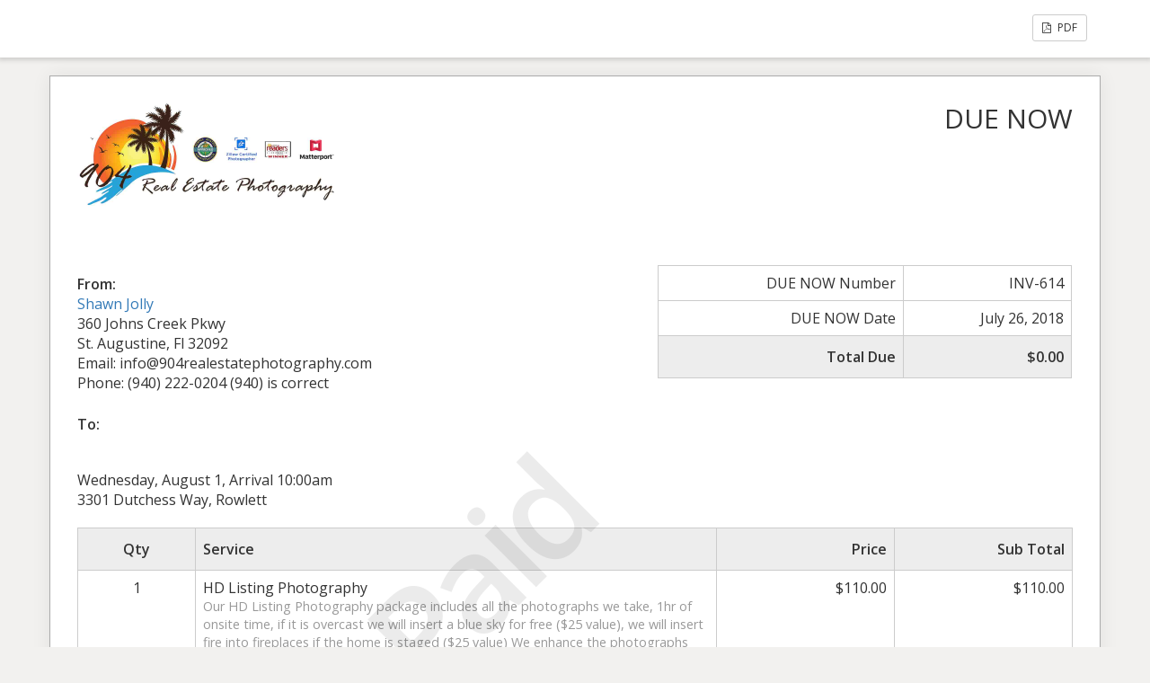

--- FILE ---
content_type: text/html; charset=UTF-8
request_url: https://904realestatephotography.com/sliced_invoice/3301-dutchess-way-rowlett/
body_size: 3450
content:
<!doctype html>
<html lang="en-US" prefix="og: https://ogp.me/ns#">
<head>
	<meta charset="UTF-8">
	<title>3301 Dutchess Way, Rowlett | 904 Real Estate Photography | Northeastern Florida</title>
	<meta charset="UTF-8" />
	<meta name="viewport" content="width=device-width, initial-scale=1">
	<meta name="robots" content="noindex,nofollow">

	<link rel='stylesheet' id='sliced-invoices_open-sans-css' href='https://fonts.googleapis.com/css?family=Open+Sans%3A300italic%2C400italic%2C600italic%2C300%2C400%2C600&#038;subset=latin%2Clatin-ext&#038;ver=3.10.0' media='all' />
<link rel='stylesheet' id='sliced-invoices_fontawesome-css' href='https://904realestatephotography.com/wp-content/plugins/sliced-invoices/public/css/font-awesome.min.css?ver=3.10.0' media='all' />
<link rel='stylesheet' id='sliced-invoices_bootstrap-css' href='https://904realestatephotography.com/wp-content/plugins/sliced-invoices/public/css/bootstrap.min.css?ver=3.10.0' media='all' />
<link rel='stylesheet' id='sliced-invoices_style-css' href='https://904realestatephotography.com/wp-content/plugins/sliced-invoices/public/css/style.css?ver=3.10.0' media='all' />
		<link rel='stylesheet' id='print-css' href='https://904realestatephotography.com/wp-content/plugins/sliced-invoices-pdf-email/public/css/print.css?ver=1.8.2' type='text/css' media='print' />
		<style id='print-inline-css' type='text/css'>
					</style>
			<script data-cfasync="false" src="https://904realestatephotography.com/wp-includes/js/jquery/jquery.min.js?ver=3.7.1" id="jquery-core-js"></script>
<script data-cfasync="false" src="https://904realestatephotography.com/wp-includes/js/jquery/jquery-migrate.min.js?ver=3.4.1" id="jquery-migrate-js"></script>
<script id="thickbox-js-extra">
var thickboxL10n = {"next":"Next \u003E","prev":"\u003C Prev","image":"Image","of":"of","close":"Close","noiframes":"This feature requires inline frames. You have iframes disabled or your browser does not support them.","loadingAnimation":"https://904realestatephotography.com/wp-includes/js/thickbox/loadingAnimation.gif"};
//# sourceURL=thickbox-js-extra
</script>
<script data-cfasync="false" src="https://904realestatephotography.com/wp-includes/js/thickbox/thickbox.js?ver=3.1-20121105" id="thickbox-js"></script>
<link rel='stylesheet' id='sliced-invoices_thickbox-css' href='https://904realestatephotography.com/wp-includes/js/thickbox/thickbox.css?ver=3.10.0' media='all' />
<link rel='stylesheet' id='sliced-invoices_template-css' href='https://904realestatephotography.com/wp-content/plugins/sliced-invoices/public/css/template1.css?ver=3.10.0' media='all' />
		<style id='template-inline-css' type='text/css'>
			body {}		</style>
		
</head>


<body data-rsssl=1 class="body sliced-invoice">


		<div class="row sliced-top-bar no-print">
			<div class="container">

				<div class="col-xs-12 col-sm-6">
									</div>

				<div class="col-xs-12 col-sm-6 text-right">
					<a title="View or download as a PDF" class="btn btn-default btn-sm sliced-print-button" href="https://904realestatephotography.com/sliced_invoice/3301-dutchess-way-rowlett/?create=pdf&#038;id=1654&#038;print_pdf=3ffa2192ac" target="_blank"><i class="fa fa-file-pdf-o"></i> PDF</a>				</div>

			</div>
		</div>

		
	<div class="container sliced-wrap">

			<div class="watermark no-print"><p>Paid</p></div>
	
		<!-- ///// Start PDF header -->
		<htmlpageheader name="sliced-pdf-header">

			<div class="row sliced-header">
				<div class="col-xs-12 col-sm-6 sliced-business">
					
			<a target="_blank" href="https://www.904realestatephotography.com">
				<img class="logo sliced-business-logo" src="https://904realestatephotography.com/wp-content/uploads/2020/09/904-logo.jpg">			</a>

						</div>

				<div class="col-xs-12 col-sm-6 sliced-title">
					<h2>DUE NOW</h2>
				</div>
			</div><!-- END row -->

		</htmlpageheader>
		<!-- End PDF header ///// -->


		<div class="row sliced-upper">
			<div class="col-xs-12 col-sm-6 sliced-from-address sliced-address">
				
			<div class="from"><strong>From:</strong></div>
			<div class="wrapper">
			<div class="name"><a target="_blank" href="https://www.904realestatephotography.com">Shawn Jolly</a></div>

			<div class="address"><p>360 Johns Creek Pkwy<br />
St. Augustine, Fl 32092</p>
</div>			<div class="extra_info"><p>Email: info@904realestatephotography.com<br />
Phone: (940) 222-0204 (940) is correct</p>
</div>			</div>

					</div>

			<div class="col-xs-12 col-sm-5 sliced-details">
				
			<table class="table table-bordered table-sm">

									<tr>
						<td>DUE NOW Number</td>
						<td>INV-614</td>
					</tr>
				
				
									<tr>
						<td>DUE NOW Date</td>
						<td>July 26, 2018</td>
					</tr>
				
				
					<tr class="table-active">
						<td><strong>Total Due</strong></td>
						<td><strong>$0.00</strong></td>
					</tr>

			</table>

					</div>
		</div><!-- END row -->


		<div class="row sliced-middle">
			<div class="col-xs-12 col-sm-6 sliced-to-address sliced-address">
				<div class="to"><strong>To:</strong></div><div class="wrapper"><div class="name"></div></div>			</div>
		</div><!-- END row -->


		
			<div class="row sliced-lower">
				<div class="col-sm-12 sliced-description">
					<p>Wednesday, August 1, Arrival 10:00am<br />
3301 Dutchess Way, Rowlett</p>
				</div>
			</div><!-- END row -->

		

		<div class="row sliced-items">
			<div class="col-sm-12 sliced-line-items">
				<div class="table-responsive">
					<table class="table table-sm table-bordered table-striped">
			<thead>
				<tr>
					<th class="qty"><strong>Qty</strong></th>
					<th class="service"><strong>Service</strong></th>
					<th class="rate"><strong>Price</strong></th><th class="total"><strong>Sub Total</strong></th>
				</tr>
			</thead>
			<tbody><tr class="row_even sliced-item">
						<td class="qty">1</td>
						<td class="service">HD Listing Photography<br /><span class="description"><p>Our HD Listing Photography package includes all the photographs we take, 1hr of onsite time, if it is overcast we will insert a blue sky for free ($25 value), we will insert fire into fireplaces if the home is staged ($25 value) We enhance the photographs with our artistic filter that we have developed over the years, our computer monitors are professionally calibrated to provide accurate brightness and colors. We photograph with full color, we do not gray or make our photographs neutral, we want them to pop. Photographs are returned the following day by midnight.</p>
</span></td>
						<td class="rate">$110.00</td><td class="total">$110.00</td>
						</tr><tr class="row_odd sliced-item">
						<td class="qty">1</td>
						<td class="service">Measurements<br /><span class="description"><p>Hate fumbling around with a tape measure?  We have you covered, that’s all we do!  We will provide you measurements that are required for listing! *measurements are measured with a laser, all measurements are estimates. We are not liable for errors.</p>
</span></td>
						<td class="rate">$20.00</td><td class="total">$20.00</td>
						</tr><tr class="row_even sliced-item">
						<td class="qty">1</td>
						<td class="service">FAA Authorization<br /><span class="description"><p>FAA Authorization:</p>
</span></td>
						<td class="rate">$0.00</td><td class="total">$0.00</td>
						</tr></tbody></table>				</div>
			</div>
		</div>
		<div class="row sliced-items">
			<div class="col-xs-12 col-sm-5 sliced-totals">
				
		<table class="table table-sm table-bordered">
			<tbody>
								<tr class="row-sub-total">
					<td class="rate">Sub Total</td>
					<td class="total">$130.00</td>
				</tr>
								<tr class="row-tax">
					<td class="rate">Processing fees</td>
					<td class="total">$4.29</td>
				</tr>
													<tr class="row-paid">
						<td class="rate">Paid</td>
						<td class="total"><span style="color:red;">-$134.29</span></td>
					</tr>
										<tr class="table-active row-total">
						<td class="rate"><strong>Total Due</strong></td>
						<td class="total"><strong>$0.00</strong></td>
					</tr>
												</tbody>

		</table>

					</div>
		</div><!-- END row -->

				
		<div class="row sliced-footer">
			<div class="col-sm-12">
				<div class="terms-text"><p>powered by shawnjollyrawphotography.com | copyright 2011-2018 | All Rights Reserved</p>
</div>
			</div>
		</div><!-- END row -->

		<!-- ///// Start PDF footer -->
		<htmlpagefooter name="sliced-pdf-footer">

			<div class="row sliced-footer">
				<div class="col-sm-12">
					<div class="footer-text"></div>
					<div class="print-only">Page {PAGENO}/{nbpg}</div>
				</div>
			</div><!-- END row -->

		</htmlpagefooter>
		<!-- End PDF footer ///// -->


	</div> <!-- END sliced-wrap -->


		<div id="sliced_payment_form" style="display:none">

			<div class="sliced_payment_form_wrap">

				<ul>
					<li><span>Invoice Number</span> INV-614</li>
					<li><span>Total Due</span> $0.00</li>
				</ul>

				<form method="POST" action="https://904realestatephotography.com/payment/">
					
					<input type="hidden" id="sliced_payment_nonce" name="sliced_payment_nonce" value="5ebcc94f02" /><input type="hidden" name="_wp_http_referer" value="/sliced_invoice/3301-dutchess-way-rowlett/" />					<input type="hidden" name="sliced_payment_invoice_id" id="sliced_payment_invoice_id" value="1654">
					<input type="hidden" name="sliced_gateway" id="sliced_gateway" />
					<input type="submit" name="start-payment" class="btn btn-success btn-lg" id="start-payment" value="Pay Now">

									</form>

				
				<div class="gateway-image" id="sliced_gateway_image">
					
				</div>

			</div>

		</div>
		
		<script type="text/javascript">
			( function( $ ) {
				$(document).ready(function(){
					$( 'a.gateway' ).click(function(){
						/*
						var readable = $( this ).data( 'gateway-readable' );
						$( '#sliced_gateway_readable' ).html( readable );
						*/
						var gateway  = $( this ).data( 'gateway' );
						$( '#sliced_gateway' ).val( gateway );
						/*
						var src = "https://904realestatephotography.com/wp-content/plugins/sliced-invoices/public/images/accept-" + gateway + ".png";
						$( '#sliced_gateway_image' ).html( '<img src="' + src + '" />' );
						*/
					});
				});
			} )( jQuery );
		</script>

		</body>

</html>
